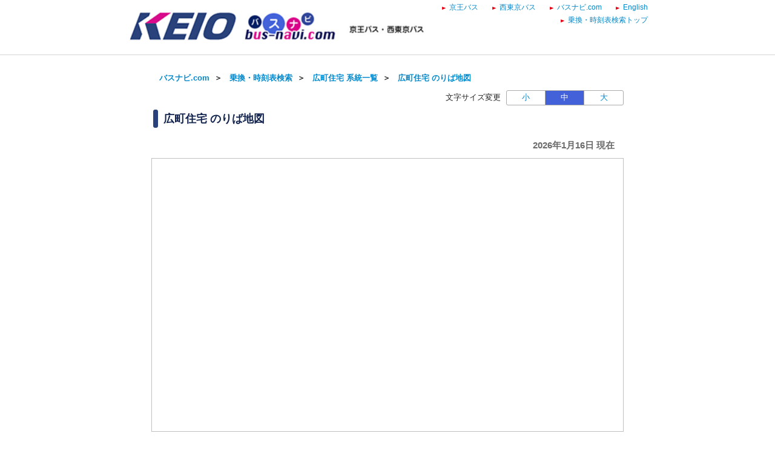

--- FILE ---
content_type: text/html;charset=UTF-8
request_url: http://transfer.navitime.biz/bus-navi/pc/diagram/BusAboardMap?stCode=00020322&date=2022-12-08
body_size: 5793
content:









<!DOCTYPE html>
<html lang="ja">





<script type="text/javascript" src="/blt-storage/pc/js/common/nt-namespace.js"></script>
<script type="text/javascript" src="/blt-storage/pc/js/common/nt-date.js"></script>

<script type="text/javascript" src="/blt-storage/pc/js/jquery-1.3.2.min.js"></script>
<script type="text/javascript">
<!--
	jQuery.noConflict();
	var j$ = jQuery;

	//-->
</script>

<head>
	
		
		
			<link rel="alternate" media="only screen and (max-width: 640px)" href="https://bus-navi/smart/aboard/BusAboardMap?node=00020322">
			<link rel="canonical" href="https://transfer.navitime.biz/bus-navi/pc/diagram/BusAboardMap?stCode=00020322">
		
	
	
<meta charset="UTF-8">
<meta http-equiv="Pragma" content="no-cache"/>
<meta http-equiv="Cache-Control" content="no-cache"/>
<meta http-equiv="Expires" content="0"/>

	

	<link rel="icon" href="/blt-storage/pc/img/bus-navi/favicon.ico?v=3.7.5">

	<meta http-equiv="imagetoolbar" content="no">

	<link rel="stylesheet" href="/blt-storage/pc/css/default/diagram/bus-aboard-map.css" type="text/css" media="all">
	<link rel="stylesheet" href="/blt-storage/pc/css/default/diagram/diagram-common.css" type="text/css" media="all">
	<link rel="stylesheet" href="/blt-storage/pc/css/default/area-match3.css" type="text/css" media="all">
	<link rel="stylesheet" href="/blt-storage/pc/css/default/disclaimer.css" type="text/css" media="all">
	<link rel="stylesheet" href="/blt-storage/pc/css/bus-navi/sample03.css?v=1550052212487" type="text/css" />
	<link rel="stylesheet" href="/blt-storage/pc/css/bus-navi/bus-navi.css" type="text/css" media="all"/>
	<link rel="stylesheet" href="/blt-storage/pc/css/bus-navi/diagram-bus-navi.css" type="text/css" media="all"/>
	<script type="text/javascript" src="/blt-storage/pc/js/map-counter.js"></script>
	

    
    
        <script type="text/javascript" src="//mapscript.cld.navitime.jp/v1/40002002/mapscript?version=1.21&lang=ja"></script>
    


	

<title>
	
		広町住宅
		のりば地図
		|
		バスナビ.com ｜京王バス・西東京バス
	
	
</title>
<meta name="description" content='「広町住宅」のりば地図が確認できます。地図上の「のりば番号」を選択すると、選択したのりばから発車するバスの系統・行き先・時刻表を閲覧できます。'>



	
	


	
		
			
		
		
		
		
	
	
	<script type="text/javascript" src="/blt-storage/pc/js/common/nt-cookie.js"></script>
	<script type="text/javascript">
		<!--
		var FONT_SIZE = {
				"SMALL" : "11px",
				"MEDIUM": "14px",
				"LARGE" : "17px"
		}
		var changeFontSize = function(fontSize, elemnt) {
			navitime.blt.util.cookie.setCookieWithDetail("font-size-prop", fontSize, "", "/", 365, false);
			document.getElementsByTagName("body")[0].style.fontSize = FONT_SIZE[fontSize];
			
			document.getElementById('#switch-s').classList.remove('checked');
			document.getElementById('#switch-m').classList.remove('checked');
			document.getElementById('#switch-l').classList.remove('checked');
			elemnt.classList.add('checked');
		}
		
		// -->
	</script>
	
	<style>
		#font-size-switch-area {
			text-align: right;
		}
		#font-size-switch-area .title {
			display: inline-block;
			vertical-align: top;
			line-height: 25px;
			margin-right: 5px;
			font-size: 90%;
		}
		#font-size-switch-button {
			display: inline-block;
			width: 192px;
			border: 1px solid #aaa;
			border-radius: 3px;
			-ms-border-radius: 3px;
			-webkit-border-radius: 3px;
			-moz-border-radius: 3px;
			-o-border-radius: 3px;
			font-size: 90%;
		}
		#font-size-switch-button a {
			display: table-cell;
			width: 64px;
			height: 100%;
			text-align: center;
			vertical-align: middle;
			line-height: 23px;
			text-decoration: none !important;
		}
		#font-size-switch-button a.checked {
			background-color: #4361D9;
			color: #fff !important;
		}
		#font-size-switch-button a:not(:first-of-type) {
			border-left: 1px solid #aaa;
		}
	</style>

</head>
<center>
<body style="font-size:14px;">
	
	
	



<script language="JavaScript"><!--
function openUrl(url) {
	location.href = url;
}

j$(document).ready(function(){
	var dispWidth = window.innerWidth;
	j$('#induce-sp-site')
		.css("width", dispWidth * 0.95)
		.css("height", dispWidth * 0.13)
		.css("margin-left", dispWidth * 0.02)
		.css("margin-top", dispWidth * 0.03)
		.css("margin-bottom", dispWidth * 0.03);
 	
	j$('#induce-sp-site-msg')
		.css("font-size", dispWidth * 0.05);
	
	j$('#induc-sp-site-disclosure')
	.css("height", dispWidth * 0.05);
	
});
// --></script>



<link rel="stylesheet" href="/blt-storage/pc/css/default/header.css" type="text/css" media="all">

	
	
	<div id="header-main-container" style="#002663;border-bottom: 1px solid #d5d5d5;">
	
	
	
	
		<div id="header-main-box">
			<h1 id="header-logo-box">
				<a id="header-logo-link" href="https://www.bus-navi.com/">
					<img src="/blt-storage/pc/img/bus-navi/header.png?v=3.10.12" width="500px" height="49px" alt="バスナビ.com ｜京王バス・西東京バス"/>
				</a>
				
			</h1>
			<div id="header-link-box">
				<ul>
					
					
					
					
						
							<li>
								<a class="header-link-box" href="https://www.keio-bus.com/">
									<span class="header-link-text">京王バス</span>
								</a>
							</li>
						
					
						
							<li>
								<a class="header-link-box" href="https://www.nisitokyobus.co.jp/">
									<span class="header-link-text">西東京バス</span>
								</a>
							</li>
						
					
						
							<li>
								<a class="header-link-box" href="https://www.bus-navi.com/">
									<span class="header-link-text">バスナビ.com</span>
								</a>
							</li>
						
					
						
							<li>
								<a class="header-link-box" href="/bus-navi-eng/pc/map/Top">
									<span class="header-link-text">English</span>
								</a>
							</li>
						
					
						
							<li>
								<a class="header-link-box" href="/bus-navi/pc/map/Top">
									<span class="header-link-text">乗換・時刻表検索トップ</span>
								</a>
							</li>
						
					
					
				</ul>

				
			</div>
			<div class="clear"></div>
		</div>
	
	</div>
<div id="data-base" class="display-none">bus-navi</div>

	<div id="mainframe" class="f">
		
			<div style="margin-bottom: 10px; text-align: center;">
				<script async src="https://static.media.cld.navitime.jp/scripts/media/biz/panel/location/tag.bundle.js?client_id=00000001&unit_id=00003&lat=35.684566&lon=139.661506"></script>
			</div>
		
		
		
			
				
					
					
					
					
					
					
				
				
			
			<div id="bread-crumb-area">
				<ul id="bread-crumb">
					
						
							<li class="crumb" itemscope itemtype="http://data-vocabulary.org/Breadcrumb">
								<a href="" itemprop="url"><span itemprop="title">バスナビ.com</span></a>&nbsp;&nbsp;＞&nbsp;&nbsp;
							</li>
						
					
					<li class="crumb" itemscope itemtype="http://data-vocabulary.org/Breadcrumb">
						<a href="/bus-navi/pc/map/Top" itemprop="url"><span itemprop="title">乗換・時刻表検索</span></a>&nbsp;&nbsp;＞&nbsp;&nbsp;
					</li>
					<li class="crumb" itemscope itemtype="http://data-vocabulary.org/Breadcrumb">
						<a href="/bus-navi/pc/diagram/BusCourseSearch?busstopId=00020322" itemprop="url"><span itemprop="title">広町住宅  系統一覧</span></a>&nbsp;&nbsp;＞&nbsp;&nbsp;
					</li>
					
					<li class="crumb" itemscope itemtype="http://data-vocabulary.org/Breadcrumb">
						<a href="/bus-navi/pc/diagram/BusAboardMap?stCode=00020322" itemprop="url"><span itemprop="title">広町住宅  のりば地図</span></a>
					</li>
				</ul>
			</div>
		

		










		
		


	<div id="font-size-switch-area">
		<span class="title">文字サイズ変更</span>
		<div id="font-size-switch-button">
			<a id="#switch-s" href="javascript:void(0);" onclick="changeFontSize('SMALL',this);" >小</a>
			<a id="#switch-m" href="javascript:void(0);" onclick="changeFontSize('MEDIUM',this);" class="checked">中</a>
			<a id="#switch-l" href="javascript:void(0);" onclick="changeFontSize('LARGE',this);" >大</a>
		</div>

		
	</div>



		<h1 id="subject">
			
				
				広町住宅&nbsp;のりば地図
			
		</h1>
		
			
				<div class="PrimaryContent">
					
						
						
							

							
							<div id="caption-date">
								
								2026年1月16日 現在
							</div>
							
							
							
									<div id="map"></div>

							

							
							

							<div></div>
							

							
							
								
									
									<h2 class="platform-title">広町住宅</h2>


	<div class="platform-comment">
		<ul>
			<li>※「のりば番号」を選択すると、対象ののりばが地図の中心に移動します。</li>
			<li>※「系統・行き先」を選択すると、対象の時刻表が閲覧できます。</li>
		</ul>
	</div>



<ul id="platform-list0" class="platform-list">
	<li class="first">

		
			
			
				
				<span class="platform-number-header">のりば<br />番号</span>
				<span class="platform-label-header">【系統・行き先】</span>
			
		

	</li>
	
		
		
			

				
				
				<li class='next '>
					
					<dl class="platform001">
						
							
							
								<dt id="p001"><a name="platform001" href="#">1</a></dt>
							
							
						
						
							
							
								
									
										
											
												
												
												
												
												
												
												
												
												
												
												
												
												
													
													
														
														
															<dd class="platform-label platform001">
																<a href="/bus-navi/pc/diagram/BusDiagram?orvCode=00020322&course=0000400389&stopNo=7&date=2026-01-16">
																	<span aria-hidden="true">宿３３[京王] 新宿駅西口行</span><span class="speech-only">宿３３[京王] 新宿駅西口行</span>
																</a>
															</dd>
														
													

												
											
										
										
									
								
									
										
											
												
												
												
												
												
												
												
												
												
												
												
												
												
													
													
														
														
															<dd class="platform-label platform001">
																<a href="/bus-navi/pc/diagram/BusDiagram?orvCode=00020322&course=0000457062&stopNo=7&date=2026-01-16">
																	<span aria-hidden="true">０３０＜新宿駅西口　Shinjuku　Sta．経由＞[京王] バスターミナル東京八重洲行</span><span class="speech-only">０３０新宿駅西口　Shinjuku　Sta．経由[京王] バスターミナル東京八重洲行</span>
																</a>
															</dd>
														
													

												
											
										
										
									
								
							
						
					</dl>
				</li>
			

				
				
				<li class='next last'>
					
					<dl class="platform002">
						
							
							
								<dt id="p002"><a name="platform002" href="#">2</a></dt>
							
							
						
						
							
							
								
									
										
											
												
												
												
												
												
												
												
												
												
												
												
												
												
													
													
														
														
															<dd class="platform-label platform002">
																<a href="/bus-navi/pc/diagram/BusDiagram?orvCode=00020322&course=0000401518&stopNo=14&date=2026-01-16">
																	<span aria-hidden="true">宿３３[京王] 永福町行</span><span class="speech-only">宿３３[京王] 永福町行</span>
																</a>
															</dd>
														
													

												
											
										
										
									
								
									
										
											
												
												
												
												
												
												
												
												
												
												
												
												
												
													
													
														
														
															<dd class="platform-label platform002">
																<a href="/bus-navi/pc/diagram/BusDiagram?orvCode=00020322&course=0000457191&stopNo=20&date=2026-01-16">
																	<span aria-hidden="true">０３０[京王] 永福町行</span><span class="speech-only">０３０[京王] 永福町行</span>
																</a>
															</dd>
														
													

												
											
										
										
									
								
							
						
					</dl>
				</li>
			
		
	
</ul>

								
							
							
						
					
				</div>
				<div class="clear"></div>
			
			
		
	</div>

	
	
		
<script type="text/javascript">
	window.onload = function(){
		var center = new navitime.geo.LatLng('35.684566', '139.661506');
        map = new navitime.geo.Map('map',center, 17, {acceptWebp: true});
		var points = [];
		var poles = [];
		var bicycleParkings = [];
		var clickCount = 0;
		var transferId = "bus-navi";

		
		
		
			
		

		
			
				
				
				
				
				
				dispPole(35.68421, 139.660792, "2","02","0");
			
				
				
				
				
				
				dispPole(35.684565, 139.661506, "1","01","0");
			
		
		
		var adjustment = navitime.geo.Util.calcAutomaticAdjustmentViewPort(map, points);
		map.moveTo(adjustment.latlng, adjustment.zoom);
		setMapCounter(map, 'pc.aboard.map.operation', '/blt-storage/counter/bus-navi/null.gif');

		
		function dispIcon(lat, lon, title, iconName) {
			var point = new navitime.geo.LatLng(lat,lon);
			if (iconName) {
				var pin = new navitime.geo.overlay.Pin({
					icon:'/blt-storage/pc/img/bus-navi/busAbordMap/'+iconName,
					position:point,
					draggable:false,
					map:map,
					iconPosition:navitime.geo.ControlPosition.CENTER,
					title:title
				});
			}
			points[points.length] = point;
		}

		function dispPole(lat, lon, title, iconName, statusIndex){
			var point = new navitime.geo.LatLng(lat,lon);
			var pole = new navitime.geo.overlay.Pin({
				icon:'/blt-storage/pc/img/bus-navi/busAbordMap/icon_'+iconName+'.png',
				position:point,
				draggable:false,
				map:map,
				iconPosition:navitime.geo.ControlPosition.BOTTOM,
				title:title
			});

			
			

            if (isOthersIcon(iconName)) {
                var poleNameWindow = new navitime.geo.overlay.InfoWindow({
                    map: map,
                    position: point,
                    content: "<div class=\"platform-info-window\">" + title + "</div>"
                });
                poleNameWindow.setPixelOffset({
                    x: 10,
                    y: -20
                });
            }
			var internalLinkName = 'platform' + statusIndex + iconName;
			var internalLinkDom = document.getElementsByName(internalLinkName);

			var tdDom = document.getElementsByClassName('platform-list')[statusIndex].getElementsByTagName('dd');
			var dlDom = document.getElementsByClassName('platform-list')[statusIndex].getElementsByTagName('dl');

			var iconClick = function(){
				clickCount += 1;
				pole.setZIndex(clickCount);
				changePoleIconImageToUnselected();
				changePoleIconImageToSelected(pole);
				changePlatformTableBackgroundColor(tdDom, dlDom, iconName, statusIndex);
				scrollToList(iconName, statusIndex);
			};
			navitime.geo.util.addListener(pole, 'click', iconClick);
			var tableClick = function(){
				clickCount += 1;
				pole.setZIndex(clickCount);
				map.panTo(point);
				changePlatformTableBackgroundColor(tdDom, dlDom, iconName, statusIndex);
				changePoleIconImageToUnselected();
				changePoleIconImageToSelected(pole);
			};
			for (var i = 0 ; i < internalLinkDom.length; i++){
				navitime.geo.util.addDomListener(internalLinkDom[i], 'click', tableClick);
			}
			points[points.length] = point;
			poles[poles.length] = pole;
		}

		function isOthersIcon(iconName){
			return 'star02' == iconName;
		}
		
		function dispBicycleParkingIcon(lat, lon, title, message, linkUrl) {
			var point = new navitime.geo.LatLng(lat,lon);
			var bicycle = new navitime.geo.overlay.Pin({
				icon:'/blt-storage/pc/img/bus-navi/busAbordMap/icon_map_bicycle_parking.png',
				position:point,
				draggable:false,
				map:map,
				iconPosition:navitime.geo.ControlPosition.CENTER,
				title:title
			});
			var iconClick = function(){
				clickCount += 1;
				bicycle.setZIndex(clickCount);
				changeBicycleParkingIconImageToUnselected();
				changeBicycleParkingIconImageToSelected(bicycle);
				map.panTo(point);
				
				var bicycleParkingWindow = new navitime.geo.overlay.InfoWindow({
					map:map,
					position:point,
					content:"<div style=\"font-size:large\">" + title + "</div>" + "<div>"+message+"</div>"+"<a href="+linkUrl+">詳細はこちら</a>"
				});
				bicycleParkingWindow.setPixelOffset({
					x:10,
					y:-20
				});
			};
			navitime.geo.util.addListener(bicycle, 'click', iconClick);
			bicycleParkings[bicycleParkings.length] = bicycle;
		}

		function changePlatformTableBackgroundColor(tdDom, dlDom, iconName, statusIndex){

			var tdAllDom = document.getElementsByTagName('dd');
			var dlAllDom = document.getElementsByTagName('dl');
			for (var i = 0 ; i < tdAllDom.length; i++){
				tdAllDom[i].style.fontWeight = '';
				tdAllDom[i].style.backgroundColor = '';
			}
			for (var j = 0 ; j < dlAllDom.length; j++){
				dlAllDom[j].style.fontWeight = '';
				dlAllDom[j].style.backgroundColor = '';
			}

			for (var i = 0 ; i < tdDom.length; i++){
				if (tdDom[i].className.indexOf('platform' + statusIndex + iconName) != -1){
					tdDom[i].style.fontWeight = 'bold';
					tdDom[i].style.backgroundColor = '#FFF3E3';
					if (transferId.indexOf('justline') != -1) {
						tdDom[i].style.backgroundColor = '#fff2f6';
					}
				}
			}
			for (var j = 0 ; j < dlDom.length; j++){
				if (dlDom[j].className.indexOf('platform' + statusIndex + iconName) != -1){
					dlDom[j].style.fontWeight = 'bold';
					dlDom[j].style.backgroundColor = '#FFD2A9';
					if (transferId.indexOf('justline') != -1) {
						dlDom[j].style.backgroundColor = '#ffe1eb';
					}
				}
			}
		}

		function changePoleIconImageToUnselected(){
			for (var i = 0; i < poles.length; i++){
				var currentIconName = poles[i].getIcon();
				if (currentIconName.indexOf("_selected") != -1){
					var changedIconName = currentIconName.replace("_selected","");
					poles[i].setIcon(changedIconName);
				}
			}
		}

		function changePoleIconImageToSelected(pole){
			var currentIconName = pole.getIcon();
			var changedIconName = currentIconName.replace(".png","_selected.png");
			pole.setIcon(changedIconName);
		}
		
		function changeBicycleParkingIconImageToUnselected(){
			for (var i = 0; i < bicycleParkings.length; i++){
				var currentIconName = bicycleParkings[i].getIcon();
				if (currentIconName.indexOf("_selected") != -1){
					var changedIconName = currentIconName.replace("_selected","");
					bicycleParkings[i].setIcon(changedIconName);
				}
			}
		}
		
		function changeBicycleParkingIconImageToSelected(bicycle){
			var currentIconName = bicycle.getIcon();
			var changedIconName = currentIconName.replace(".png","_selected.png");
			bicycle.setIcon(changedIconName);
		}
	}
</script>

		
		<script type="text/javascript" src="/blt-storage/pc/js/jquery-1.7.2.min.js"></script>
		<script type="text/javascript">
			function scrollToList(iconName, statusIndex){
				$("html,body").animate({scrollTop:$('#p' + statusIndex + iconName).offset().top});
			}
		</script>
	
	

</body>


<link rel="stylesheet" href="/blt-storage/pc/css/default/footer.css" type="text/css" media="all">

	<div id="footer-container">
		
		
			<div id="footer-top-powered-box">
				<div id="footer-top-powered-logo">
					<a href="http://www.navitime.co.jp/" target="_blank">
						<img src="/blt-storage/pc/img/default/img_footer_logo.png" alt="Powered by NAVITIME" title="NAVITIME">
					</a>
				</div>
			</div>
		

		
		<div id="footer-top-to-top-box">
			<a id="footer-top-to-top-link" href="#">
				ページの先頭へ
			</a>
		</div>

	</div>

	<div id="footer-bottom-container">
		<div id="footer-link-container">
			<ul>
				
					<li>
						<a class="footer-bottom-link-item" href="/bus-navi/pc/disclaimer/DisclaimerInformation"  target="_blank">
							<span class="footer-bottom-link-text">ご利用にあたって</span>
						</a>
					</li>
				
			</ul>
		</div>
		<div id="footer-bottom-copyright-box">
			<div id="footer-bottom-copyright-disp"></div>
			<div id="footer-bottom-copyright-text" class="hide">Copyright © 京王バス・西東京バス</div>
			<div id="footer-bottom-copyright-year" class="hide"></div>
		</div>
	</div>

<script type="text/javascript" src="/blt-storage/pc/js/common/nt-footer.js"></script>
</center>








<img src="/blt-storage/counter/bus-navi/null.gif?p=pc.diagram.bus.map.index&amp;stCode=00020322&amp;date=2022-12-08&amp;t=1768499519602" width="0" height="0" style="display: none;" alt=""/>




	








	<!-- 全社共通で入れるNAVITIME管理のGA4タグ (gtag.js) -->
	<script async src="https://www.googletagmanager.com/gtag/js?id=G-ERE9M72P1S"></script>
	<script>
		window.dataLayer = window.dataLayer || [];
		function gtag(){dataLayer.push(arguments);}
		gtag('js', new Date());

		gtag('config', 'G-ERE9M72P1S');
	</script>

	<!-- NAVITIME管理のUAタグ（TODO：2023年7月以降に消す） -->
	<script type="text/javascript">

	  var _gaq = _gaq || [];
	  _gaq.push(['_setAccount', "UA-31915090-5"]);
	  _gaq.push(['_trackPageview']);

	  (function() {
	    var ga = document.createElement('script'); ga.type = 'text/javascript'; ga.async = true;
	    ga.src = ('https:' == document.location.protocol ? 'https://' : 'http://') + 'stats.g.doubleclick.net/dc.js';
	    var s = document.getElementsByTagName('script')[0]; s.parentNode.insertBefore(ga, s);
	  })();

	</script>
	

	






<script type="text/javascript">
	function trackEvent(category, action, lavel, value){

		_gaq.push([ '_trackEvent', category, action, lavel, value ]);

	}
</script>











</body>


</html>



--- FILE ---
content_type: text/html; charset=utf-8
request_url: https://media.cld.navitime.jp/media/biz/panel/location?client_id=00000001&unit_id=00003&lat=35.684566&lon=139.661506
body_size: 383
content:
<script async="async" src="https://securepubads.g.doubleclick.net/tag/js/gpt.js"></script><script>var googletag = googletag || {};
googletag.cmd = googletag.cmd || [];</script><script>googletag.cmd.push(function() {
  googletag.defineSlot('/116100890/bus-navi_pc_diagram_BusAboardMap_728x90', [728, 90], 'div-gpt-ad-1537514305300-0').addService(googletag.pubads())
    .setTargeting('ntj_node', ["00008189","00006144","00002919","00006141","00005510","00006692","00004312","00007501","00004228","00000667"])
    .setTargeting('ntj_area', '13')
    .setTargeting('ntj_city', '13114')
    .setTargeting('ntj_node_dep', [])
    .setTargeting('ntj_area_dep', '')
    .setTargeting('ntj_city_dep', '')
    .setTargeting('ntj_node_arv', [])
    .setTargeting('ntj_area_arv', '')
    .setTargeting('ntj_city_arv', '');
  googletag.pubads().set('page_url', location.href);
  googletag.pubads().enableSingleRequest();
  if ( true ) {
    googletag.pubads().collapseEmptyDivs();
  }
  googletag.enableServices();
});</script><div id="div-gpt-ad-1537514305300-0"><script>googletag.cmd.push(function() { googletag.display('div-gpt-ad-1537514305300-0'); });</script></div>

--- FILE ---
content_type: text/css
request_url: http://transfer.navitime.biz/blt-storage/pc/css/bus-navi/sample03.css?v=1550052212487
body_size: 1231
content:
BODY {
	/*font-family:Helvetica;*/
	font-family: '�q���M�m�p�S Pro W3', 'Hiragino Kaku Gothic Pro',
		'���C���I', Meiryo, '�l�r �o�S�V�b�N', Helvetica, Osaka, sans-serif;
	font-size: 14px;
	color: #232323;
	margin: 0px;
	padding: 0px;
}

DIV.wrapper {
	width: 810px;
}

#header h1 {
	height: 30px;
	line-height: 30px;
	font-size: 14px;
	margin: 10px 30px 0 30px;
	text-indent: 20px;
	background-image: url("../img/header_h1.png");
	background-position: left 100%;
	background-repeat: no-repeat;
}

#dpt {
	margin: 20px 30px 0 30px;
	line-height: 14px;
	padding-top: 5px;
	padding-bottom: 5px;
	padding-right: 10px;
	padding-left: 10px;
	background-color: #F6F6F6;
	border: 1px solid #CCC;
}

#dpt h2 {
	font-size: 14px;
	float: left;
	margin: 0;
}

#dpt p {
	font-size: 12px;
	float: right;
	margin: 0;
}

/*SELECT{
	margin:5px 30px 0 30px;
	padding-left:5px;
}*/
#dst {
	margin: 5px 0px 0 0px;
	text-align: center;
}

SUP, SUB {
	font-size: 10px;
	padding: 0 0 3px 2px;
}

SUP.p5 {
	padding: 0 0 0 7px;
}

SUP.mdn {
	left: -17px;
}

/*SPAN.stp{
	color:#c40171;
}*/

/*SUB.stp{
	position:relative;
	left:-10px;
	left:-8px\9;
}*/
SPAN.mdn {
	position: relative;
	top: 5px;
	left: -2px;
	font-size: 10px;
	width: 20px;
	height: 18px;
	background: url(../../img/bus-navi/mdn.png) 0 1px no-repeat;
	color: #fdfdf1;
	padding: 0 2px;
}

SPAN.mdn_a {
	position: relative;
	top: 5px;
	left: -17px; /**left:-8px;*/
	font-size: 10px;
	width: 20px;
	height: 18px;
	background: url(../../img/bus-navi/mdn.png) 0 1px no-repeat;
	color: #fdfdf1;
	padding: 0 2px;
}

SPAN.mdn_b {
	position: relative;
	top: 5px;
	left: -23px;
	font-size: 10px;
	width: 20px;
	height: 18px;
	background: url(../../img/bus-navi/mdn.png) 0 1px no-repeat;
	color: #fdfdf1;
	padding: 0 2px;
}

SPAN.mdn_c {
	position: relative;
	top: 0;
	left: 0;
	font-size: 10px;
	width: 20px;
	background: url(../../img/bus-navi/mdn.png) 0 1px no-repeat;
	color: #fdfdf1;
	padding: 0 2px;
}

SPAN.mdn_d {
	position: relative;
	top: 5px;
	left: -1px;
	font-size: 10px;
	width: 20px;
	height: 18px;
	padding: 0 2px;
}

SPAN.mdn_e {
	position: relative;
	top: 5px;
	*top: 7px; /**IE6 and 7 */
	left: -17px;
	font-size: 10px;
	width: 20px;
	height: 18px;
	padding: 0 2px;
}

SPAN.mdn_f {
	position: relative;
	top: 5px;
	left: -7px; /**left:-8px;*/
	font-size: 10px;
	width: 20px;
	height: 18px;
	background: url(../../img/bus-navi/mdn.png) 0 1px no-repeat;
	color: #fdfdf1;
	padding: 0 2px;
}

/*P SPAN.mdn{
	margin-right:0px;
	margin-left:0px;
}*/
TABLE {
	/*margin:5px 30px 0 30px;*/
	margin: 5px 0 0 0;
	width: 750px;
	border-collapse: collapse;
}

TABLE.parallel TD {
	padding: 6px;
	border: 1px solid #0a0f4c;
	/*border-top: 1px solid #0a0f4c;*/
	/*border-left: 1px solid #0a0f4c;*/
	/*border-right: 1px solid #0a0f4c;*/
}

TD.hd {
	text-align: center;
	font-weight: bold;
}

TD.hd_wkd {
	color: #4c6405;
}

TD.hd_std {
	color: #195796;
}

TD.hd_snd {
	color: #a91728;
}

TD.tm {
	text-align: center;
	font-weight: bold;
}

TD.wkd {
	background-color: #f4f9e5;
	width: 225px;
}

TD.std {
	background-color: #ebf4fd;
	width: 225px;
}

TD.snd {
	border-collapse: separate;
	border-top: 1px solid #0a0f4c;
	border-left: 1px solid #0a0f4c;
	border-right: 1px solid #0a0f4c;
	background-color: #fcedef;
	width: 225px;
}

TR.l2 TD.wkd {
	background-color: #cbe08d;
}

TR.l2 TD.std {
	background-color: #c4e0fd;
}

TR.l2 TD.snd {
	background-color: #f6bbc2;
}

TD.note {
	border-bottom: 1px solid #0a0f4c;
}

TD P {
	margin-left: 10px;
	margin-right: 10px;
}

P.right {
	text-align: right;
}

P.small {
	font-size: 12px;
}

.clear {
	clear: both;
}

#footer p {
	margin: 10px 30px 10px 30px;
	float: right;
}

TD.center {
	text-align: center;
}

/** �ǉ� */
A.time {
	float: left;
	display: inline;
}

DIV.mark {
	display: inline-block;
	font-size: 10px;
	float: right;
	width: 20px;
	position: relative;
	display: inline;
}

SPAN.top_mark {
	display: inline-block;
	position: relative;
	top: -5px;
	left: 0px;
	font-size: 9px;
}

SPAN.bottom_mark {
	display: inline-block;
	position: relative;
	top: 5px;
	left: -13px;
	font-size: 9px;
}

SPAN.bottom_mark_comp {
	display: inline-block;
	position: relative;
	top: 5px;
	left: -2px;
	font-size: 9px;
}

ul.platform-list li.first span.platform-number-header {
	border: #29427b;
	background-color: #29427b;
	height: 54px;
	border-top: #29427b;
	border-right: #29427b;
	border-left: #29427b;
}

ul.platform-list li.first span.platform-label-header {
	color: #29427b;
}

ul.platform-list dl {
	background-color: #d8e4fe;
}

--- FILE ---
content_type: text/css
request_url: http://transfer.navitime.biz/blt-storage/pc/css/bus-navi/diagram-bus-navi.css
body_size: 273
content:
div.diagram-item {
	margin-top: 3px;
	float: left;
}

div.top_mark {
	float: left;
	font-size: xx-small;
}

div.top_mark {
	float: left;
	font-size: xx-small;
}



div.minute {
	float: left;
}

span.express{
	color: #ff3333;
}

span.expressBorder{
	font-weight: bold;
	border-bottom: solid 2px #ff3333;
	*zoom: 1;
}

span.midnight{
	color: #0000ff;
}

span.midnightBorder{
	font-weight: bold;
	border: solid 1px #0000ff;
	*zoom: 1;
}

@media print {
	div.parallelClockDisp{
		display: inline-block;
		margin-top: 3px;
		*display: inline;
		width: 30px;
		*zoom: 1;

	}
}

--- FILE ---
content_type: application/javascript
request_url: http://transfer.navitime.biz/blt-storage/pc/js/map-counter.js
body_size: 283
content:

function setMapCounter(map, page, url){

	var requestNullGif = function(map){
		return function(){
			var logPoint = map.getCenter();
			var now = new Date();
			var query = '?p=' + page 
				+ '&lat=' + logPoint.lat
				+ '&lng=' + logPoint.lng
				+ '&zoom=' + map.getZoom()
				+ '&t=' + now.getTime();
			navitime.geo.base.Ajax.getURL(url + query, function(){});
		};
	};
	
	map.events.register('moveend', this, requestNullGif(map));
	map.events.register('zoomend', this, requestNullGif(map));
	map.events.register('panend', this, requestNullGif(map));
}

